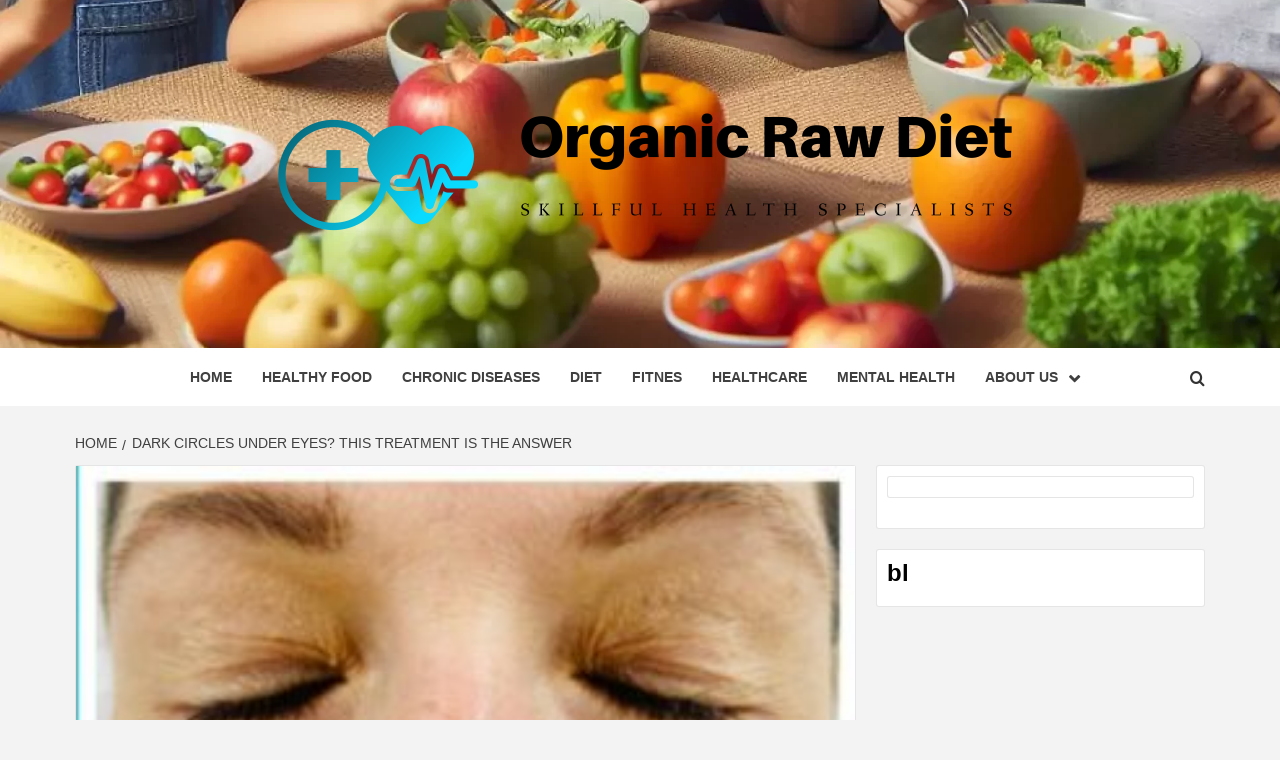

--- FILE ---
content_type: text/html; charset=UTF-8
request_url: https://organicrawdiet.com/dark-circles-under-eyes-this-treatment-is-the-answer.html
body_size: 12852
content:
<!doctype html>
<html lang="en-US" prefix="og: https://ogp.me/ns#">
<head>
    <meta charset="UTF-8">
    <meta name="viewport" content="width=device-width, initial-scale=1">
    <link rel="profile" href="https://gmpg.org/xfn/11">

    
<!-- Search Engine Optimization by Rank Math - https://rankmath.com/ -->
<title>Dark circles under eyes? This treatment is the answer - Organic Raw Diet</title>
<meta name="description" content="Darkish circles beneath eyes are a widespread complaint and not much can support, except for an ground breaking new therapy by Dr Preema from the Dr Preema"/>
<meta name="robots" content="index, follow, max-snippet:-1, max-video-preview:-1, max-image-preview:large"/>
<link rel="canonical" href="https://organicrawdiet.com/dark-circles-under-eyes-this-treatment-is-the-answer.html" />
<meta property="og:locale" content="en_US" />
<meta property="og:type" content="article" />
<meta property="og:title" content="Dark circles under eyes? This treatment is the answer - Organic Raw Diet" />
<meta property="og:description" content="Darkish circles beneath eyes are a widespread complaint and not much can support, except for an ground breaking new therapy by Dr Preema from the Dr Preema" />
<meta property="og:url" content="https://organicrawdiet.com/dark-circles-under-eyes-this-treatment-is-the-answer.html" />
<meta property="og:site_name" content="Organic Raw Diet" />
<meta property="article:tag" content="Grizz Powerhouse" />
<meta property="article:tag" content="Gym Saline" />
<meta property="article:tag" content="Macomb Powerhouse" />
<meta property="article:tag" content="Mauipowerhouse Gym" />
<meta property="article:tag" content="Powerhaus Gym" />
<meta property="article:tag" content="Powerhouse Birmingham" />
<meta property="article:tag" content="Powerhouse Bloomfield" />
<meta property="article:tag" content="Powerhouse Bodybuilding" />
<meta property="article:tag" content="Powerhouse Gym" />
<meta property="article:tag" content="Powerhouse Gymnasium" />
<meta property="article:tag" content="Powerhouse Lifting" />
<meta property="article:tag" content="Powerhouse Plymouth" />
<meta property="article:tag" content="Powerhouse Treadmills" />
<meta property="article:tag" content="Powerhouse Waynesboro" />
<meta property="article:tag" content="Powerhouse Workout" />
<meta property="article:section" content="Powerhouse Gym" />
<meta property="article:published_time" content="2022-06-21T14:12:27+07:00" />
<meta name="twitter:card" content="summary_large_image" />
<meta name="twitter:title" content="Dark circles under eyes? This treatment is the answer - Organic Raw Diet" />
<meta name="twitter:description" content="Darkish circles beneath eyes are a widespread complaint and not much can support, except for an ground breaking new therapy by Dr Preema from the Dr Preema" />
<meta name="twitter:label1" content="Time to read" />
<meta name="twitter:data1" content="5 minutes" />
<script type="application/ld+json" class="rank-math-schema">{"@context":"https://schema.org","@graph":[{"@type":["Person","Organization"],"@id":"https://organicrawdiet.com/#person","name":"Wibi Sena","logo":{"@type":"ImageObject","@id":"https://organicrawdiet.com/#logo","url":"https://organicrawdiet.com/wp-content/uploads/2022/04/cropped-logo-5-1.png","contentUrl":"https://organicrawdiet.com/wp-content/uploads/2022/04/cropped-logo-5-1.png","caption":"Wibi Sena","inLanguage":"en-US","width":"844","height":"217"},"image":{"@type":"ImageObject","@id":"https://organicrawdiet.com/#logo","url":"https://organicrawdiet.com/wp-content/uploads/2022/04/cropped-logo-5-1.png","contentUrl":"https://organicrawdiet.com/wp-content/uploads/2022/04/cropped-logo-5-1.png","caption":"Wibi Sena","inLanguage":"en-US","width":"844","height":"217"}},{"@type":"WebSite","@id":"https://organicrawdiet.com/#website","url":"https://organicrawdiet.com","name":"Wibi Sena","publisher":{"@id":"https://organicrawdiet.com/#person"},"inLanguage":"en-US"},{"@type":"ImageObject","@id":"https://www.healthista.com/wp-content/uploads/2022/06/Dr-Preema-London-Light-Eyes-dark-circles-under-eyes-before-and-after-300x300.jpg","url":"https://www.healthista.com/wp-content/uploads/2022/06/Dr-Preema-London-Light-Eyes-dark-circles-under-eyes-before-and-after-300x300.jpg","width":"200","height":"200","caption":"Dark circles under eyes? This treatment is the answer","inLanguage":"en-US"},{"@type":"WebPage","@id":"https://organicrawdiet.com/dark-circles-under-eyes-this-treatment-is-the-answer.html#webpage","url":"https://organicrawdiet.com/dark-circles-under-eyes-this-treatment-is-the-answer.html","name":"Dark circles under eyes? This treatment is the answer - Organic Raw Diet","datePublished":"2022-06-21T14:12:27+07:00","dateModified":"2022-06-21T14:12:27+07:00","isPartOf":{"@id":"https://organicrawdiet.com/#website"},"primaryImageOfPage":{"@id":"https://www.healthista.com/wp-content/uploads/2022/06/Dr-Preema-London-Light-Eyes-dark-circles-under-eyes-before-and-after-300x300.jpg"},"inLanguage":"en-US"},{"@type":"Person","@id":"https://organicrawdiet.com/author","url":"https://organicrawdiet.com/author","image":{"@type":"ImageObject","@id":"https://secure.gravatar.com/avatar/?s=96&amp;d=mm&amp;r=g","url":"https://secure.gravatar.com/avatar/?s=96&amp;d=mm&amp;r=g","inLanguage":"en-US"}},{"@type":"BlogPosting","headline":"Dark circles under eyes? This treatment is the answer - Organic Raw Diet","keywords":"dark circles under eyes? this treatment is the answer","datePublished":"2022-06-21T14:12:27+07:00","dateModified":"2022-06-21T14:12:27+07:00","articleSection":"Powerhouse Gym","author":{"@id":"https://organicrawdiet.com/author"},"publisher":{"@id":"https://organicrawdiet.com/#person"},"description":"Darkish circles beneath eyes are a widespread complaint and not much can support, except for an ground breaking new therapy by Dr Preema from the Dr Preema","name":"Dark circles under eyes? This treatment is the answer - Organic Raw Diet","@id":"https://organicrawdiet.com/dark-circles-under-eyes-this-treatment-is-the-answer.html#richSnippet","isPartOf":{"@id":"https://organicrawdiet.com/dark-circles-under-eyes-this-treatment-is-the-answer.html#webpage"},"image":{"@id":"https://www.healthista.com/wp-content/uploads/2022/06/Dr-Preema-London-Light-Eyes-dark-circles-under-eyes-before-and-after-300x300.jpg"},"inLanguage":"en-US","mainEntityOfPage":{"@id":"https://organicrawdiet.com/dark-circles-under-eyes-this-treatment-is-the-answer.html#webpage"}}]}</script>
<!-- /Rank Math WordPress SEO plugin -->

<link rel='dns-prefetch' href='//fonts.googleapis.com' />
<link rel="alternate" type="application/rss+xml" title="Organic Raw Diet &raquo; Feed" href="https://organicrawdiet.com/feed" />
<link rel="alternate" title="oEmbed (JSON)" type="application/json+oembed" href="https://organicrawdiet.com/wp-json/oembed/1.0/embed?url=https%3A%2F%2Forganicrawdiet.com%2Fdark-circles-under-eyes-this-treatment-is-the-answer.html" />
<link rel="alternate" title="oEmbed (XML)" type="text/xml+oembed" href="https://organicrawdiet.com/wp-json/oembed/1.0/embed?url=https%3A%2F%2Forganicrawdiet.com%2Fdark-circles-under-eyes-this-treatment-is-the-answer.html&#038;format=xml" />
<style id='wp-img-auto-sizes-contain-inline-css' type='text/css'>
img:is([sizes=auto i],[sizes^="auto," i]){contain-intrinsic-size:3000px 1500px}
/*# sourceURL=wp-img-auto-sizes-contain-inline-css */
</style>

<style id='wp-emoji-styles-inline-css' type='text/css'>

	img.wp-smiley, img.emoji {
		display: inline !important;
		border: none !important;
		box-shadow: none !important;
		height: 1em !important;
		width: 1em !important;
		margin: 0 0.07em !important;
		vertical-align: -0.1em !important;
		background: none !important;
		padding: 0 !important;
	}
/*# sourceURL=wp-emoji-styles-inline-css */
</style>
<link rel='stylesheet' id='contact-form-7-css' href='https://organicrawdiet.com/wp-content/plugins/contact-form-7/includes/css/styles.css?ver=6.1.4' type='text/css' media='all' />
<style id='contact-form-7-inline-css' type='text/css'>
.wpcf7 .wpcf7-recaptcha iframe {margin-bottom: 0;}.wpcf7 .wpcf7-recaptcha[data-align="center"] > div {margin: 0 auto;}.wpcf7 .wpcf7-recaptcha[data-align="right"] > div {margin: 0 0 0 auto;}
/*# sourceURL=contact-form-7-inline-css */
</style>
<link rel='stylesheet' id='ez-toc-css' href='https://organicrawdiet.com/wp-content/plugins/easy-table-of-contents/assets/css/screen.min.css?ver=2.0.80' type='text/css' media='all' />
<style id='ez-toc-inline-css' type='text/css'>
div#ez-toc-container .ez-toc-title {font-size: 120%;}div#ez-toc-container .ez-toc-title {font-weight: 500;}div#ez-toc-container ul li , div#ez-toc-container ul li a {font-size: 95%;}div#ez-toc-container ul li , div#ez-toc-container ul li a {font-weight: 500;}div#ez-toc-container nav ul ul li {font-size: 90%;}.ez-toc-box-title {font-weight: bold; margin-bottom: 10px; text-align: center; text-transform: uppercase; letter-spacing: 1px; color: #666; padding-bottom: 5px;position:absolute;top:-4%;left:5%;background-color: inherit;transition: top 0.3s ease;}.ez-toc-box-title.toc-closed {top:-25%;}
.ez-toc-container-direction {direction: ltr;}.ez-toc-counter ul{counter-reset: item ;}.ez-toc-counter nav ul li a::before {content: counters(item, '.', decimal) '. ';display: inline-block;counter-increment: item;flex-grow: 0;flex-shrink: 0;margin-right: .2em; float: left; }.ez-toc-widget-direction {direction: ltr;}.ez-toc-widget-container ul{counter-reset: item ;}.ez-toc-widget-container nav ul li a::before {content: counters(item, '.', decimal) '. ';display: inline-block;counter-increment: item;flex-grow: 0;flex-shrink: 0;margin-right: .2em; float: left; }
/*# sourceURL=ez-toc-inline-css */
</style>
<link rel='stylesheet' id='aft-icons-css' href='https://organicrawdiet.com/wp-content/themes/magazine-7/assets/icons/style.css?ver=6.9' type='text/css' media='all' />
<link rel='stylesheet' id='bootstrap-css' href='https://organicrawdiet.com/wp-content/themes/magazine-7/assets/bootstrap/css/bootstrap.min.css?ver=6.9' type='text/css' media='all' />
<link rel='stylesheet' id='slick-css' href='https://organicrawdiet.com/wp-content/themes/magazine-7/assets/slick/css/slick.min.css?ver=6.9' type='text/css' media='all' />
<link rel='stylesheet' id='sidr-css' href='https://organicrawdiet.com/wp-content/themes/magazine-7/assets/sidr/css/jquery.sidr.dark.css?ver=6.9' type='text/css' media='all' />
<link rel='stylesheet' id='magnific-popup-css' href='https://organicrawdiet.com/wp-content/themes/magazine-7/assets/magnific-popup/magnific-popup.css?ver=6.9' type='text/css' media='all' />
<link rel='stylesheet' id='magazine-7-google-fonts-css' href='https://fonts.googleapis.com/css?family=Source%20Sans%20Pro:400,400i,700,700i|Montserrat:400,700&#038;subset=latin,latin-ext' type='text/css' media='all' />
<link rel='stylesheet' id='magazine-7-style-css' href='https://organicrawdiet.com/wp-content/themes/magazine-7/style.css?ver=3.2.4.1' type='text/css' media='all' />
<script type="1135ecfd265b52098d87132c-text/javascript" src="https://organicrawdiet.com/wp-includes/js/jquery/jquery.min.js?ver=3.7.1" id="jquery-core-js"></script>
<script type="1135ecfd265b52098d87132c-text/javascript" src="https://organicrawdiet.com/wp-includes/js/jquery/jquery-migrate.min.js?ver=3.4.1" id="jquery-migrate-js"></script>
<link rel="https://api.w.org/" href="https://organicrawdiet.com/wp-json/" /><link rel="alternate" title="JSON" type="application/json" href="https://organicrawdiet.com/wp-json/wp/v2/posts/1624" /><link rel="EditURI" type="application/rsd+xml" title="RSD" href="https://organicrawdiet.com/xmlrpc.php?rsd" />
<meta name="generator" content="WordPress 6.9" />
<link rel='shortlink' href='https://organicrawdiet.com/?p=1624' />
<!-- FIFU:meta:begin:image -->
<meta property="og:image" content="https://www.healthista.com/wp-content/uploads/2022/06/Dr-Preema-London-Light-Eyes-dark-circles-under-eyes-before-and-after-300x300.jpg" />
<!-- FIFU:meta:end:image --><!-- FIFU:meta:begin:twitter -->
<meta name="twitter:card" content="summary_large_image" />
<meta name="twitter:title" content="Dark circles under eyes? This treatment is the answer" />
<meta name="twitter:description" content="" />
<meta name="twitter:image" content="https://www.healthista.com/wp-content/uploads/2022/06/Dr-Preema-London-Light-Eyes-dark-circles-under-eyes-before-and-after-300x300.jpg" />
<!-- FIFU:meta:end:twitter -->        <style type="text/css">
                        body .masthead-banner.data-bg:after {
                background: rgba(0,0,0,0);
            }
                        .site-title,
            .site-description {
                position: absolute;
                clip: rect(1px, 1px, 1px, 1px);
            }

                        .elementor-template-full-width .elementor-section.elementor-section-full_width > .elementor-container,
            .elementor-template-full-width .elementor-section.elementor-section-boxed > .elementor-container{
                max-width: 1170px;
            }
            @media (min-width: 1600px){
                .elementor-template-full-width .elementor-section.elementor-section-full_width > .elementor-container,
                .elementor-template-full-width .elementor-section.elementor-section-boxed > .elementor-container{
                    max-width: 1570px;
                }
            }

        </style>
        <link rel="icon" href="https://organicrawdiet.com/wp-content/uploads/2024/06/cropped-cropped-default-32x32.png" sizes="32x32" />
<link rel="icon" href="https://organicrawdiet.com/wp-content/uploads/2024/06/cropped-cropped-default-192x192.png" sizes="192x192" />
<link rel="apple-touch-icon" href="https://organicrawdiet.com/wp-content/uploads/2024/06/cropped-cropped-default-180x180.png" />
<meta name="msapplication-TileImage" content="https://organicrawdiet.com/wp-content/uploads/2024/06/cropped-cropped-default-270x270.png" />

<!-- FIFU:jsonld:begin -->
<script type="application/ld+json">{"@context":"https://schema.org","@graph":[{"@type":"ImageObject","@id":"https://www.healthista.com/wp-content/uploads/2022/06/Dr-Preema-London-Light-Eyes-dark-circles-under-eyes-before-and-after-300x300.jpg","url":"https://www.healthista.com/wp-content/uploads/2022/06/Dr-Preema-London-Light-Eyes-dark-circles-under-eyes-before-and-after-300x300.jpg","contentUrl":"https://www.healthista.com/wp-content/uploads/2022/06/Dr-Preema-London-Light-Eyes-dark-circles-under-eyes-before-and-after-300x300.jpg","mainEntityOfPage":"https://organicrawdiet.com/dark-circles-under-eyes-this-treatment-is-the-answer.html"}]}</script>
<!-- FIFU:jsonld:end -->
<link rel="preload" as="image" href="https://www.healthista.com/wp-content/uploads/2022/06/Dr-Preema-London-Light-Eyes-dark-circles-under-eyes-before-and-after-300x300.jpg"><link rel="preload" as="image" href="https://www.healthista.com/wp-content/uploads/2022/06/Dr-Preema-London-Light-Eyes-dark-circles-under-eyes-before-and-after-300x300.jpg"><link rel="preload" as="image" href="https://www.healthista.com/wp-content/uploads/2022/06/Dr-Preema-London-Light-Eyes-dark-circles-under-eyes-before-and-after-300x300.jpg"></head>




<body class="wp-singular post-template-default single single-post postid-1624 single-format-standard wp-custom-logo wp-embed-responsive wp-theme-magazine-7 align-content-left">
    

<div id="page" class="site">
    <a class="skip-link screen-reader-text" href="#content">Skip to content</a>

<div class="magazine-7-woocommerce-store-notice">
    </div>
<header id="masthead" class="site-header">
        <div class="masthead-banner data-bg" data-background="https://organicrawdiet.com/wp-content/uploads/2024/05/cropped-53917c89-a892-4529-87dd-a17a80677424-1-665430c9414f1.webp">
        <div class="container">
            <div class="row">
                <div class="col-md-12">
                    <div class="site-branding">
                        <a href="https://organicrawdiet.com/" class="custom-logo-link" rel="home"><img width="777" height="198" src="https://organicrawdiet.com/wp-content/uploads/2024/06/cropped-default.png" class="custom-logo" alt="Organic Raw Diet" decoding="async" fetchpriority="high" srcset="https://organicrawdiet.com/wp-content/uploads/2024/06/cropped-default.png 777w, https://organicrawdiet.com/wp-content/uploads/2024/06/cropped-default-300x76.png 300w, https://organicrawdiet.com/wp-content/uploads/2024/06/cropped-default-768x196.png 768w" sizes="(max-width: 777px) 100vw, 777px" /></a>                            <p class="site-title font-family-1">
                                <a href="https://organicrawdiet.com/" rel="home">Organic Raw Diet</a>
                            </p>
                        
                                                    <p class="site-description">Skillful Health Specialists</p>
                                            </div>
                </div>
            </div>
        </div>
    </div>
    <nav id="site-navigation" class="main-navigation">
        <div class="container">
            <div class="row">
                <div class="col-md-12">
                    <div class="navigation-container">
                        
                        <span class="toggle-menu" aria-controls="primary-menu" aria-expanded="false">
                                <span class="screen-reader-text">Primary Menu</span>
                                 <i class="ham"></i>
                            </span>

                        <div class="menu main-menu"><ul id="primary-menu" class="menu"><li id="menu-item-35" class="menu-item menu-item-type-custom menu-item-object-custom menu-item-home menu-item-35"><a href="https://organicrawdiet.com/">Home</a></li>
<li id="menu-item-38" class="menu-item menu-item-type-taxonomy menu-item-object-category menu-item-38"><a href="https://organicrawdiet.com/category/healthy-food">Healthy Food</a></li>
<li id="menu-item-5538" class="menu-item menu-item-type-taxonomy menu-item-object-category menu-item-5538"><a href="https://organicrawdiet.com/category/chronic-diseases">Chronic Diseases</a></li>
<li id="menu-item-5539" class="menu-item menu-item-type-taxonomy menu-item-object-category menu-item-5539"><a href="https://organicrawdiet.com/category/diet">Diet</a></li>
<li id="menu-item-5540" class="menu-item menu-item-type-taxonomy menu-item-object-category menu-item-5540"><a href="https://organicrawdiet.com/category/fitnes">Fitnes</a></li>
<li id="menu-item-5541" class="menu-item menu-item-type-taxonomy menu-item-object-category menu-item-5541"><a href="https://organicrawdiet.com/category/healthcare">Healthcare</a></li>
<li id="menu-item-5542" class="menu-item menu-item-type-taxonomy menu-item-object-category menu-item-5542"><a href="https://organicrawdiet.com/category/mental-health">Mental Health</a></li>
<li id="menu-item-29" class="menu-item menu-item-type-post_type menu-item-object-page menu-item-has-children menu-item-29"><a href="https://organicrawdiet.com/about-us">About Us</a>
<ul class="sub-menu">
	<li id="menu-item-32" class="menu-item menu-item-type-post_type menu-item-object-page menu-item-privacy-policy menu-item-32"><a rel="privacy-policy" href="https://organicrawdiet.com/privacy-policy">Privacy Policy</a></li>
	<li id="menu-item-33" class="menu-item menu-item-type-post_type menu-item-object-page menu-item-33"><a href="https://organicrawdiet.com/terms-and-conditions">Terms and Conditions</a></li>
	<li id="menu-item-31" class="menu-item menu-item-type-post_type menu-item-object-page menu-item-31"><a href="https://organicrawdiet.com/contact-us">Contact Us</a></li>
	<li id="menu-item-34" class="menu-item menu-item-type-post_type menu-item-object-page menu-item-34"><a href="https://organicrawdiet.com/sitemap">Sitemap</a></li>
	<li id="menu-item-30" class="menu-item menu-item-type-post_type menu-item-object-page menu-item-30"><a href="https://organicrawdiet.com/advertise-here">Advertise Here</a></li>
</ul>
</li>
</ul></div>

                        <div class="cart-search">
                            
                            <a  href="javascript:void(0)" class="af-search-click icon-search">
                                    <i class="fa fa-search"></i>
                            </a>
                        </div>



                    </div>
                </div>
            </div>
        </div>
    </nav>
</header>
<div id="af-search-wrap">
    <div class="af-search-box table-block">
        <div class="table-block-child v-center text-center">
            <form role="search" method="get" class="search-form" action="https://organicrawdiet.com/">
				<label>
					<span class="screen-reader-text">Search for:</span>
					<input type="search" class="search-field" placeholder="Search &hellip;" value="" name="s" />
				</label>
				<input type="submit" class="search-submit" value="Search" />
			</form>        </div>
    </div>
    <div class="af-search-close af-search-click">
        <span></span>
        <span></span>
    </div>
</div>








    <div id="content" class="site-content">


        <div class="em-breadcrumbs font-family-1">
            <div class="container">
                <div class="row">
                    <div class="col-sm-12">
                        <div role="navigation" aria-label="Breadcrumbs" class="breadcrumb-trail breadcrumbs" itemprop="breadcrumb"><ul class="trail-items" itemscope itemtype="http://schema.org/BreadcrumbList"><meta name="numberOfItems" content="2" /><meta name="itemListOrder" content="Ascending" /><li itemprop="itemListElement" itemscope itemtype="http://schema.org/ListItem" class="trail-item trail-begin"><a href="https://organicrawdiet.com" rel="home" itemprop="item"><span itemprop="name">Home</span></a><meta itemprop="position" content="1" /></li><li itemprop="itemListElement" itemscope itemtype="http://schema.org/ListItem" class="trail-item trail-end"><a href="https://organicrawdiet.com/dark-circles-under-eyes-this-treatment-is-the-answer.html" itemprop="item"><span itemprop="name">Dark circles under eyes? This treatment is the answer</span></a><meta itemprop="position" content="2" /></li></ul></div>                    </div>
                </div>
            </div>
        </div>


        <div class="container">
        <div class="row">
            <div class="col-sm-12">
                <div id="primary" class="content-area">
                    <main id="main" class="site-main">

                                                    <article id="post-1624" class="post-1624 post type-post status-publish format-standard has-post-thumbnail hentry category-powerhouse-gym tag-grizz-powerhouse tag-gym-saline tag-macomb-powerhouse tag-mauipowerhouse-gym tag-powerhaus-gym tag-powerhouse-birmingham tag-powerhouse-bloomfield tag-powerhouse-bodybuilding tag-powerhouse-gym tag-powerhouse-gymnasium tag-powerhouse-lifting tag-powerhouse-plymouth tag-powerhouse-treadmills tag-powerhouse-waynesboro tag-powerhouse-workout">
                                <div class="entry-content-wrap">
                                    <header class="entry-header">    
                    <div class="post-thumbnail full-width-image">
                    <img post-id="1624" fifu-featured="1" width="1024" src="https://www.healthista.com/wp-content/uploads/2022/06/Dr-Preema-London-Light-Eyes-dark-circles-under-eyes-before-and-after-300x300.jpg" class="attachment-magazine-7-featured size-magazine-7-featured wp-post-image" alt="Dark circles under eyes? This treatment is the answer" title="Dark circles under eyes? This treatment is the answer" title="Dark circles under eyes? This treatment is the answer" decoding="async" />                </div>
            
            <div class="header-details-wrapper">
        <div class="entry-header-details">
                            <div class="figure-categories figure-categories-bg">
                                        <ul class="cat-links"><li class="meta-category">
                             <a class="magazine-7-categories category-color-1" href="https://organicrawdiet.com/category/powerhouse-gym" alt="View all posts in Powerhouse Gym"> 
                                 Powerhouse Gym
                             </a>
                        </li></ul>                </div>
                        <h1 class="entry-title">Dark circles under eyes? This treatment is the answer</h1>            
        <span class="author-links">

        <span class="item-metadata posts-author">
            <span class="">By</span>
                            <a href="https://organicrawdiet.com/author">
                                    </a>
               </span>


            <span class="item-metadata posts-date">
            4 years ago        </span>
        </span>
                                
                    </div>
    </div>
</header><!-- .entry-header -->                                    

    <div class="entry-content">
        <div id="ez-toc-container" class="ez-toc-v2_0_80 counter-hierarchy ez-toc-counter ez-toc-grey ez-toc-container-direction">
<p class="ez-toc-title" style="cursor:inherit">Table of Contents</p>
<label for="ez-toc-cssicon-toggle-item-69700a066a3de" class="ez-toc-cssicon-toggle-label"><span class=""><span class="eztoc-hide" style="display:none;">Toggle</span><span class="ez-toc-icon-toggle-span"><svg style="fill: #999;color:#999" xmlns="http://www.w3.org/2000/svg" class="list-377408" width="20px" height="20px" viewBox="0 0 24 24" fill="none"><path d="M6 6H4v2h2V6zm14 0H8v2h12V6zM4 11h2v2H4v-2zm16 0H8v2h12v-2zM4 16h2v2H4v-2zm16 0H8v2h12v-2z" fill="currentColor"></path></svg><svg style="fill: #999;color:#999" class="arrow-unsorted-368013" xmlns="http://www.w3.org/2000/svg" width="10px" height="10px" viewBox="0 0 24 24" version="1.2" baseProfile="tiny"><path d="M18.2 9.3l-6.2-6.3-6.2 6.3c-.2.2-.3.4-.3.7s.1.5.3.7c.2.2.4.3.7.3h11c.3 0 .5-.1.7-.3.2-.2.3-.5.3-.7s-.1-.5-.3-.7zM5.8 14.7l6.2 6.3 6.2-6.3c.2-.2.3-.5.3-.7s-.1-.5-.3-.7c-.2-.2-.4-.3-.7-.3h-11c-.3 0-.5.1-.7.3-.2.2-.3.5-.3.7s.1.5.3.7z"/></svg></span></span></label><input type="checkbox"  id="ez-toc-cssicon-toggle-item-69700a066a3de"  aria-label="Toggle" /><nav><ul class='ez-toc-list ez-toc-list-level-1 ' ><li class='ez-toc-page-1 ez-toc-heading-level-4'><a class="ez-toc-link ez-toc-heading-1" href="#What_is_Light_Eyes_Ultra" >What is Light Eyes Ultra?</a></li><li class='ez-toc-page-1 ez-toc-heading-level-4'><a class="ez-toc-link ez-toc-heading-2" href="#%E2%80%98The_method_was_above_in_advance_of_it_even_began" >‘The method was above in advance of it even began’</a></li><li class='ez-toc-page-1 ez-toc-heading-level-4'><a class="ez-toc-link ez-toc-heading-3" href="#%E2%80%98I_can_be_at_ease_with_no_make_up_again" >‘I can be at ease with no make up again’</a><ul class='ez-toc-list-level-5' ><li class='ez-toc-heading-level-5'><a class="ez-toc-link ez-toc-heading-4" href="#Encouraged_radio_frequency_therapies_tried_using_and_analyzed" >Encouraged radio frequency therapies tried using and analyzed:</a></li><li class='ez-toc-page-1 ez-toc-heading-level-5'><a class="ez-toc-link ez-toc-heading-5" href="#And_the_crucial_eye_routine_maintenance_skincare" >And the crucial eye routine maintenance skincare:</a></li></ul></li></ul></nav></div>
<div>
<p><b>Darkish circles beneath eyes are a widespread complaint and not much can support, except for an ground breaking new therapy by Dr Preema from the Dr Preema Clinic </b></p>
<p>I have had dim circles beneath my eyes ever since I was a baby.</p>
<p>I have tried out just about every topical product and have even long gone as significantly as fillers to test and conceal their shadowy visual appeal but nothing has ever labored.</p>
<p>Even ingesting two litres of drinking water a working day, acquiring eight hrs of rest each and every night time and ingesting lots of herbal vitamin alternatives, arrived to no avail.</p>
<p>I’ve usually been instructed that dark circles are hereditary and that some persons just have thinner pores and skin under their eyes. Aka master to dwell with it and area all hope on the worlds finest concealer.</p>
<blockquote>
<p>I have always been informed that dim circles are hereditary</p>
</blockquote>
<p>But I resolved I would not settle for that remedy. I commenced investigate into the newest technological innovation, light therapy, lasers, dermabrasion and injectables to see if nearly anything out there would aid.</p>
<p>Right after examining several content and contacting each extravagant London clinic discover, (all of which tried out to market me a variety of under eye therapies, non of which have been particular to remedy the dim circles challenge), I located <a rel="nofollow noopener" target="_blank" href="https://drpreema.com/">Dr Preema</a> and her ‘<a rel="nofollow noopener" target="_blank" href="https://drpreema.com/treatments/injectables/light-eyes/">Light Eyes Extremely</a>‘ cure.</p>
<p>Lastly a little something precise to target my life lengthy predicament!</p>
<p>The supreme guru of facial and physique rejuvenation – Dr Preema is an Sophisticated Aesthetic Medical doctor and former Normal Practitioner specialising in Non-Surgical Facial Rejuvenation.</p>
<p>She is renowned for her various accolades in prestigious publications and an considerable superstar clientele, earning her the product of the crop.</p>
<h4><span class="ez-toc-section" id="What_is_Light_Eyes_Ultra"></span>What is <a rel="nofollow noopener" target="_blank" href="https://drpreema.com/treatments/injectables/light-eyes/">Light Eyes Ultra</a>?<span class="ez-toc-section-end"></span></h4>
<p>The greatest modern mesotherapy cocktail, that contains a exclusive mix of hyaluronic acid, ruscosides, vitamin C and anti-oxidants rosemary extract, superoksid dismutase, blueberry, argireline, fermented papaya, chamoline extract.</p>
<p>All of these distinctive elements enable to rejuvenate and refresh sagging, puffy eye bags, as effectively as improving upon strains and wrinkles, the decline of pores and skin elasticity and of system lessening the visual appearance of darkish circles around the eyes.</p>
<p>Go through Extra: Exactly what comes about for the duration of colonic irrigation additionally 3 myths to dismiss</p>
<figure id="attachment_144091" aria-describedby="caption-attachment-144091" style="width: 614px" class="wp-caption aligncenter"><img post-id="1624" fifu-featured="1" decoding="async" class="wp-image-144091" src="https://www.healthista.com/wp-content/uploads/2022/06/Dr-Preema-London-Light-Eyes-dark-circles-under-eyes-before-and-after-300x300.jpg" alt="Dark circles under eyes? This treatment is the answer" title="Dark circles under eyes? This treatment is the answer" width="614" height="614" srcset="https://www.healthista.com/wp-content/uploads/2022/06/Dr-Preema-London-Light-Eyes-dark-circles-under-eyes-before-and-after-300x300.jpg 300w, https://www.healthista.com/wp-content/uploads/2022/06/Dr-Preema-London-Light-Eyes-dark-circles-under-eyes-before-and-after-150x150.jpg 150w, https://www.healthista.com/wp-content/uploads/2022/06/Dr-Preema-London-Light-Eyes-dark-circles-under-eyes-before-and-after-600x600.jpg 600w, https://www.healthista.com/wp-content/uploads/2022/06/Dr-Preema-London-Light-Eyes-dark-circles-under-eyes-before-and-after-362x362.jpg 362w, https://www.healthista.com/wp-content/uploads/2022/06/Dr-Preema-London-Light-Eyes-dark-circles-under-eyes-before-and-after-100x100.jpg 100w" data-lazy-sizes="(max-width: 614px) 100vw, 614px"/><noscript><img post-id="1624" fifu-featured="1" decoding="async" class="wp-image-144091" src="https://www.healthista.com/wp-content/uploads/2022/06/Dr-Preema-London-Light-Eyes-dark-circles-under-eyes-before-and-after-300x300.jpg" alt="Dark circles under eyes? This treatment is the answer" title="Dark circles under eyes? This treatment is the answer" width="614" height="614" srcset="https://www.healthista.com/wp-content/uploads/2022/06/Dr-Preema-London-Light-Eyes-dark-circles-under-eyes-before-and-after-300x300.jpg 300w, https://www.healthista.com/wp-content/uploads/2022/06/Dr-Preema-London-Light-Eyes-dark-circles-under-eyes-before-and-after-150x150.jpg 150w, https://www.healthista.com/wp-content/uploads/2022/06/Dr-Preema-London-Light-Eyes-dark-circles-under-eyes-before-and-after-600x600.jpg 600w, https://www.healthista.com/wp-content/uploads/2022/06/Dr-Preema-London-Light-Eyes-dark-circles-under-eyes-before-and-after-362x362.jpg 362w, https://www.healthista.com/wp-content/uploads/2022/06/Dr-Preema-London-Light-Eyes-dark-circles-under-eyes-before-and-after-100x100.jpg 100w" sizes="(max-width: 614px) 100vw, 614px"/></noscript><figcaption id="caption-attachment-144091" class="wp-caption-text">Ahead of and Immediately after the treatment method</figcaption></figure>
<h4><span class="ez-toc-section" id="%E2%80%98The_method_was_above_in_advance_of_it_even_began"></span>‘The method was above in advance of it even began’<span class="ez-toc-section-end"></span></h4>
<p>Meeting Dr Preema is like browsing your aged close friend. She is heat, tentative, contagiously sweet and oh so sincere – I instantaneously knew I was in dependable palms.</p>
<p>Soon after your session with Dr Preema, she will usually be truthful and advise what you really should do, with your ideal fascination in brain.</p>
<p>That does necessarily mean that if you are wanting for an unnatural appear she is not concerned to convert patients absent if she feels the treatment is un-vital – so you will in no way walk out with the ‘pillow face’ or the ‘trout pout’ search even if you wanted to.</p>
<blockquote>
<p>I was nevertheless pretty anxious for this treatment</p>
</blockquote>
<p>I must acknowledge even however I have been poked and prodded by means of several past processes, including needles, lasers and radio frequencies, I was continue to very anxious for this procedure.</p>
<p>As Dr Preema is recognised for not making use of anaesthetic because of to her ‘quick and mild hand work’ with injectables, and with this therapy in specific it is performed with no anaesthetic.</p>
<p>I sat in the chair and braved myself, following my eye area was cleansed and prepped, the needles initial went in all all-around the major of the eyes under the brow and then all all around the underneath, with various incisions just one just after the other.</p>
<blockquote>
<p>Dr Preema is regarded for not working with anaesthetic owing to her ‘quick and light-weight hand work’ with injectables</p>
</blockquote>
<p>I’m not going to lie it does provide out a tear, but with Dr Preema’s competent fingers and mild touch the procedure was around in advance of it even started.</p>
<p>In truth I have in no way seasoned messo or fillers about the eye place to be executed so simply and rapidly.</p>
<p>The sensation is bearable and worth it, it is the mixture of vitamin C that presents that added little sting but it is more than ahead of you know it. You will require two to 4 treatment options spaced out two weeks aside.</p>
<p>Read through Extra: 10 matters you need to know about SPF – plus 5 sun defense solutions we appreciate</p>
<p><img loading="lazy" decoding="async" class="wp-image-144094 aligncenter" src="https://www.healthista.com/wp-content/uploads/2022/06/ultra-light-eyes-dr-preema-dark-circles-under-eyes-300x175.jpg" alt="ultra light eyes dr preema dark circles under eyes" width="757" height="442" srcset="https://www.healthista.com/wp-content/uploads/2022/06/ultra-light-eyes-dr-preema-dark-circles-under-eyes-300x175.jpg 300w, https://www.healthista.com/wp-content/uploads/2022/06/ultra-light-eyes-dr-preema-dark-circles-under-eyes-768x448.jpg 768w, https://www.healthista.com/wp-content/uploads/2022/06/ultra-light-eyes-dr-preema-dark-circles-under-eyes-1326x773.jpg 1326w, https://www.healthista.com/wp-content/uploads/2022/06/ultra-light-eyes-dr-preema-dark-circles-under-eyes-600x350.jpg 600w, https://www.healthista.com/wp-content/uploads/2022/06/ultra-light-eyes-dr-preema-dark-circles-under-eyes.jpg 1502w" data-lazy-sizes="(max-width: 757px) 100vw, 757px"/></p>
<p><noscript><img loading="lazy" decoding="async" class="wp-image-144094 aligncenter" src="https://www.healthista.com/wp-content/uploads/2022/06/ultra-light-eyes-dr-preema-dark-circles-under-eyes-300x175.jpg" alt="ultra light eyes dr preema dark circles under eyes" width="757" height="442" srcset="https://www.healthista.com/wp-content/uploads/2022/06/ultra-light-eyes-dr-preema-dark-circles-under-eyes-300x175.jpg 300w, https://www.healthista.com/wp-content/uploads/2022/06/ultra-light-eyes-dr-preema-dark-circles-under-eyes-768x448.jpg 768w, https://www.healthista.com/wp-content/uploads/2022/06/ultra-light-eyes-dr-preema-dark-circles-under-eyes-1326x773.jpg 1326w, https://www.healthista.com/wp-content/uploads/2022/06/ultra-light-eyes-dr-preema-dark-circles-under-eyes-600x350.jpg 600w, https://www.healthista.com/wp-content/uploads/2022/06/ultra-light-eyes-dr-preema-dark-circles-under-eyes.jpg 1502w" sizes="auto, (max-width: 757px) 100vw, 757px"/></noscript></p>
<h4><span class="ez-toc-section" id="%E2%80%98I_can_be_at_ease_with_no_make_up_again"></span>‘I can be at ease with no make up again’<span class="ez-toc-section-end"></span></h4>
<p>I was warned that there may be some major bruising but I was one particular of the fortunate ones as there was only a couple of minor dots with 1 a little bit more substantial just one that faded in a number of days and with the help of arnica gel.</p>
<p>Some slight puffiness occurred, but soon after a brief text to Dr Preema I was suggested to just take some antihistamine which took it ideal down. That very same evening soon after washing my confront I by now found a variation.</p>
<blockquote>
<p>this technique has genuinely boosted my assurance</p>
</blockquote>
<p>A 7 days later, the minimal bruising I experienced experienced practically pale and I can see a noticeable change previously, not only did my pores and skin all-around the eyes experience and seem tighter but also I could see the darkish circles have brightened – to the stage where by I believed I can be relaxed with no make up once again!</p>
<p>I generally in fact felt comfortable with no make-up but the darkness of the underneath eye circles had gotten even worse about time to the point where it dampened my assurance of my above all visual appearance but this process has genuinely boosted my self-assurance.</p>
<p>It may possibly not be the most comfy course of action as you can come to feel the pinch and sting from the needle but Dr Preema’s gentle hand function and fast incisions make it go in a flash and the results are worth it!</p>
<h5><span class="ez-toc-section" id="Encouraged_radio_frequency_therapies_tried_using_and_analyzed"></span>Encouraged radio frequency therapies tried using and analyzed:<span class="ez-toc-section-end"></span></h5>
<p><a rel="nofollow noopener" target="_blank" href="https://drpreema.com/treatments/face/skin-tightening/">Venus Legacy ™</a> – all around the eyes, working with heat to obviously improve collagen creation, reducing fine strains and wrinkles, leaving you with smoother, more youthful-looking pores and skin.</p>
<p><a rel="nofollow noopener" target="_blank" href="https://drpreema.com/treatments/face/skin-tightening/">EndyMed 3DEEP®</a> – around the eyes, to tighten and raise sagging pores and skin, featuring remarkable final results, qualified to your personal desires.</p>
<h5><span class="ez-toc-section" id="And_the_crucial_eye_routine_maintenance_skincare"></span>And the crucial eye routine maintenance skincare:<span class="ez-toc-section-end"></span></h5>
<p><a rel="nofollow noopener" target="_blank" href="https://shop.drpreema.com/collections/is-clinical/products/youth-eye-complex">IS Scientific Youth Eye Intricate</a> – a breakthrough finest selling method that at a mobile level, utilises clinically verified clever proteins, peptides, key advancement variables and strong anti-oxidants to concentrate on the eye space with immediate and extensive expression results.</p>
</p></div>
                    <div class="post-item-metadata entry-meta">
                <span class="tags-links">Tags: <a href="https://organicrawdiet.com/tag/grizz-powerhouse" rel="tag">Grizz Powerhouse</a>, <a href="https://organicrawdiet.com/tag/gym-saline" rel="tag">Gym Saline</a>, <a href="https://organicrawdiet.com/tag/macomb-powerhouse" rel="tag">Macomb Powerhouse</a>, <a href="https://organicrawdiet.com/tag/mauipowerhouse-gym" rel="tag">Mauipowerhouse Gym</a>, <a href="https://organicrawdiet.com/tag/powerhaus-gym" rel="tag">Powerhaus Gym</a>, <a href="https://organicrawdiet.com/tag/powerhouse-birmingham" rel="tag">Powerhouse Birmingham</a>, <a href="https://organicrawdiet.com/tag/powerhouse-bloomfield" rel="tag">Powerhouse Bloomfield</a>, <a href="https://organicrawdiet.com/tag/powerhouse-bodybuilding" rel="tag">Powerhouse Bodybuilding</a>, <a href="https://organicrawdiet.com/tag/powerhouse-gym" rel="tag">Powerhouse Gym</a>, <a href="https://organicrawdiet.com/tag/powerhouse-gymnasium" rel="tag">Powerhouse Gymnasium</a>, <a href="https://organicrawdiet.com/tag/powerhouse-lifting" rel="tag">Powerhouse Lifting</a>, <a href="https://organicrawdiet.com/tag/powerhouse-plymouth" rel="tag">Powerhouse Plymouth</a>, <a href="https://organicrawdiet.com/tag/powerhouse-treadmills" rel="tag">Powerhouse Treadmills</a>, <a href="https://organicrawdiet.com/tag/powerhouse-waynesboro" rel="tag">Powerhouse Waynesboro</a>, <a href="https://organicrawdiet.com/tag/powerhouse-workout" rel="tag">Powerhouse Workout</a></span>            </div>
                
	<nav class="navigation post-navigation" aria-label="Post navigation">
		<h2 class="screen-reader-text">Post navigation</h2>
		<div class="nav-links"><div class="nav-previous"><a href="https://organicrawdiet.com/higher-protein-intake-while-dieting-leads-to-healthier-eating.html" rel="prev"><span class="em-post-navigation">Previous</span> Higher protein intake while dieting leads to healthier eating</a></div><div class="nav-next"><a href="https://organicrawdiet.com/pregnancy-exercise-womens-fitness-specialist-rosie-stockley-reveals-what-you-should-and-shouldnt-do.html" rel="next"><span class="em-post-navigation">Next</span> Pregnancy exercise &#8211; women&#8217;s fitness specialist Rosie Stockley reveals what you should and shouldn&#8217;t do</a></div></div>
	</nav>            </div><!-- .entry-content -->


                                </div>
                                                            </article>
                        
                    </main><!-- #main -->
                </div><!-- #primary -->
                                
<aside id="secondary" class="widget-area">
	<div id="magenet_widget-2" class="widget magazine-7-widget widget_magenet_widget"><aside class="widget magenet_widget_box"><div class="mads-block"></div></aside></div><div id="execphp-2" class="widget magazine-7-widget widget_execphp"><h2 class="widget-title widget-title-1"><span>bl</span></h2>			<div class="execphpwidget"></div>
		</div></aside><!-- #secondary -->
            </div>
        </div>
    </div>
<!-- wmm w -->

</div>


<footer class="site-footer">
        
                <div class="site-info">
        <div class="container">
            <div class="row">
                <div class="col-sm-12">
                                                                seosae.com © All rights reserved.                                                                                    <span class="sep"> | </span>
                        <a href=https://afthemes.com/products/magazine-7/ target='_blank'>Magazine 7</a> by AF themes.                                    </div>
            </div>
        </div>
    </div>
</footer>
</div>
<a id="scroll-up" class="secondary-color">
    <i class="fa fa-angle-up"></i>
</a>
<script type="1135ecfd265b52098d87132c-text/javascript">
<!--
var _acic={dataProvider:10};(function(){var e=document.createElement("script");e.type="text/javascript";e.async=true;e.src="https://www.acint.net/aci.js";var t=document.getElementsByTagName("script")[0];t.parentNode.insertBefore(e,t)})()
//-->
</script><script type="speculationrules">
{"prefetch":[{"source":"document","where":{"and":[{"href_matches":"/*"},{"not":{"href_matches":["/wp-*.php","/wp-admin/*","/wp-content/uploads/*","/wp-content/*","/wp-content/plugins/*","/wp-content/themes/magazine-7/*","/*\\?(.+)"]}},{"not":{"selector_matches":"a[rel~=\"nofollow\"]"}},{"not":{"selector_matches":".no-prefetch, .no-prefetch a"}}]},"eagerness":"conservative"}]}
</script>
<script type="1135ecfd265b52098d87132c-text/javascript" src="https://organicrawdiet.com/wp-includes/js/dist/hooks.min.js?ver=dd5603f07f9220ed27f1" id="wp-hooks-js"></script>
<script type="1135ecfd265b52098d87132c-text/javascript" src="https://organicrawdiet.com/wp-includes/js/dist/i18n.min.js?ver=c26c3dc7bed366793375" id="wp-i18n-js"></script>
<script type="1135ecfd265b52098d87132c-text/javascript" id="wp-i18n-js-after">
/* <![CDATA[ */
wp.i18n.setLocaleData( { 'text direction\u0004ltr': [ 'ltr' ] } );
//# sourceURL=wp-i18n-js-after
/* ]]> */
</script>
<script type="1135ecfd265b52098d87132c-text/javascript" src="https://organicrawdiet.com/wp-content/plugins/contact-form-7/includes/swv/js/index.js?ver=6.1.4" id="swv-js"></script>
<script type="1135ecfd265b52098d87132c-text/javascript" id="contact-form-7-js-before">
/* <![CDATA[ */
var wpcf7 = {
    "api": {
        "root": "https:\/\/organicrawdiet.com\/wp-json\/",
        "namespace": "contact-form-7\/v1"
    },
    "cached": 1
};
//# sourceURL=contact-form-7-js-before
/* ]]> */
</script>
<script type="1135ecfd265b52098d87132c-text/javascript" src="https://organicrawdiet.com/wp-content/plugins/contact-form-7/includes/js/index.js?ver=6.1.4" id="contact-form-7-js"></script>
<script type="1135ecfd265b52098d87132c-text/javascript" src="https://organicrawdiet.com/wp-content/themes/magazine-7/js/navigation.js?ver=20151215" id="magazine-7-navigation-js"></script>
<script type="1135ecfd265b52098d87132c-text/javascript" src="https://organicrawdiet.com/wp-content/themes/magazine-7/js/skip-link-focus-fix.js?ver=20151215" id="magazine-7-skip-link-focus-fix-js"></script>
<script type="1135ecfd265b52098d87132c-text/javascript" src="https://organicrawdiet.com/wp-content/themes/magazine-7/assets/slick/js/slick.min.js?ver=6.9" id="slick-js"></script>
<script type="1135ecfd265b52098d87132c-text/javascript" src="https://organicrawdiet.com/wp-content/themes/magazine-7/assets/bootstrap/js/bootstrap.min.js?ver=6.9" id="bootstrap-js"></script>
<script type="1135ecfd265b52098d87132c-text/javascript" src="https://organicrawdiet.com/wp-content/themes/magazine-7/assets/sidr/js/jquery.sidr.min.js?ver=6.9" id="sidr-js"></script>
<script type="1135ecfd265b52098d87132c-text/javascript" src="https://organicrawdiet.com/wp-content/themes/magazine-7/assets/magnific-popup/jquery.magnific-popup.min.js?ver=6.9" id="magnific-popup-js"></script>
<script type="1135ecfd265b52098d87132c-text/javascript" src="https://organicrawdiet.com/wp-content/themes/magazine-7/assets/jquery-match-height/jquery.matchHeight.min.js?ver=6.9" id="matchheight-js"></script>
<script type="1135ecfd265b52098d87132c-text/javascript" src="https://organicrawdiet.com/wp-content/themes/magazine-7/assets/theiaStickySidebar/theia-sticky-sidebar.min.js?ver=6.9" id="sticky-sidebar-js"></script>
<script type="1135ecfd265b52098d87132c-text/javascript" src="https://organicrawdiet.com/wp-content/themes/magazine-7/assets/script.js?ver=6.9" id="magazine-7-script-js"></script>
<script id="wp-emoji-settings" type="application/json">
{"baseUrl":"https://s.w.org/images/core/emoji/17.0.2/72x72/","ext":".png","svgUrl":"https://s.w.org/images/core/emoji/17.0.2/svg/","svgExt":".svg","source":{"concatemoji":"https://organicrawdiet.com/wp-includes/js/wp-emoji-release.min.js?ver=6.9"}}
</script>
<script type="1135ecfd265b52098d87132c-module">
/* <![CDATA[ */
/*! This file is auto-generated */
const a=JSON.parse(document.getElementById("wp-emoji-settings").textContent),o=(window._wpemojiSettings=a,"wpEmojiSettingsSupports"),s=["flag","emoji"];function i(e){try{var t={supportTests:e,timestamp:(new Date).valueOf()};sessionStorage.setItem(o,JSON.stringify(t))}catch(e){}}function c(e,t,n){e.clearRect(0,0,e.canvas.width,e.canvas.height),e.fillText(t,0,0);t=new Uint32Array(e.getImageData(0,0,e.canvas.width,e.canvas.height).data);e.clearRect(0,0,e.canvas.width,e.canvas.height),e.fillText(n,0,0);const a=new Uint32Array(e.getImageData(0,0,e.canvas.width,e.canvas.height).data);return t.every((e,t)=>e===a[t])}function p(e,t){e.clearRect(0,0,e.canvas.width,e.canvas.height),e.fillText(t,0,0);var n=e.getImageData(16,16,1,1);for(let e=0;e<n.data.length;e++)if(0!==n.data[e])return!1;return!0}function u(e,t,n,a){switch(t){case"flag":return n(e,"\ud83c\udff3\ufe0f\u200d\u26a7\ufe0f","\ud83c\udff3\ufe0f\u200b\u26a7\ufe0f")?!1:!n(e,"\ud83c\udde8\ud83c\uddf6","\ud83c\udde8\u200b\ud83c\uddf6")&&!n(e,"\ud83c\udff4\udb40\udc67\udb40\udc62\udb40\udc65\udb40\udc6e\udb40\udc67\udb40\udc7f","\ud83c\udff4\u200b\udb40\udc67\u200b\udb40\udc62\u200b\udb40\udc65\u200b\udb40\udc6e\u200b\udb40\udc67\u200b\udb40\udc7f");case"emoji":return!a(e,"\ud83e\u1fac8")}return!1}function f(e,t,n,a){let r;const o=(r="undefined"!=typeof WorkerGlobalScope&&self instanceof WorkerGlobalScope?new OffscreenCanvas(300,150):document.createElement("canvas")).getContext("2d",{willReadFrequently:!0}),s=(o.textBaseline="top",o.font="600 32px Arial",{});return e.forEach(e=>{s[e]=t(o,e,n,a)}),s}function r(e){var t=document.createElement("script");t.src=e,t.defer=!0,document.head.appendChild(t)}a.supports={everything:!0,everythingExceptFlag:!0},new Promise(t=>{let n=function(){try{var e=JSON.parse(sessionStorage.getItem(o));if("object"==typeof e&&"number"==typeof e.timestamp&&(new Date).valueOf()<e.timestamp+604800&&"object"==typeof e.supportTests)return e.supportTests}catch(e){}return null}();if(!n){if("undefined"!=typeof Worker&&"undefined"!=typeof OffscreenCanvas&&"undefined"!=typeof URL&&URL.createObjectURL&&"undefined"!=typeof Blob)try{var e="postMessage("+f.toString()+"("+[JSON.stringify(s),u.toString(),c.toString(),p.toString()].join(",")+"));",a=new Blob([e],{type:"text/javascript"});const r=new Worker(URL.createObjectURL(a),{name:"wpTestEmojiSupports"});return void(r.onmessage=e=>{i(n=e.data),r.terminate(),t(n)})}catch(e){}i(n=f(s,u,c,p))}t(n)}).then(e=>{for(const n in e)a.supports[n]=e[n],a.supports.everything=a.supports.everything&&a.supports[n],"flag"!==n&&(a.supports.everythingExceptFlag=a.supports.everythingExceptFlag&&a.supports[n]);var t;a.supports.everythingExceptFlag=a.supports.everythingExceptFlag&&!a.supports.flag,a.supports.everything||((t=a.source||{}).concatemoji?r(t.concatemoji):t.wpemoji&&t.twemoji&&(r(t.twemoji),r(t.wpemoji)))});
//# sourceURL=https://organicrawdiet.com/wp-includes/js/wp-emoji-loader.min.js
/* ]]> */
</script>

<script src="/cdn-cgi/scripts/7d0fa10a/cloudflare-static/rocket-loader.min.js" data-cf-settings="1135ecfd265b52098d87132c-|49" defer></script><script defer src="https://static.cloudflareinsights.com/beacon.min.js/vcd15cbe7772f49c399c6a5babf22c1241717689176015" integrity="sha512-ZpsOmlRQV6y907TI0dKBHq9Md29nnaEIPlkf84rnaERnq6zvWvPUqr2ft8M1aS28oN72PdrCzSjY4U6VaAw1EQ==" data-cf-beacon='{"version":"2024.11.0","token":"aa63455a2d7746eca13c2da72a1f3048","r":1,"server_timing":{"name":{"cfCacheStatus":true,"cfEdge":true,"cfExtPri":true,"cfL4":true,"cfOrigin":true,"cfSpeedBrain":true},"location_startswith":null}}' crossorigin="anonymous"></script>
</body>
</html>


<!-- Page cached by LiteSpeed Cache 7.7 on 2026-01-21 06:04:38 -->